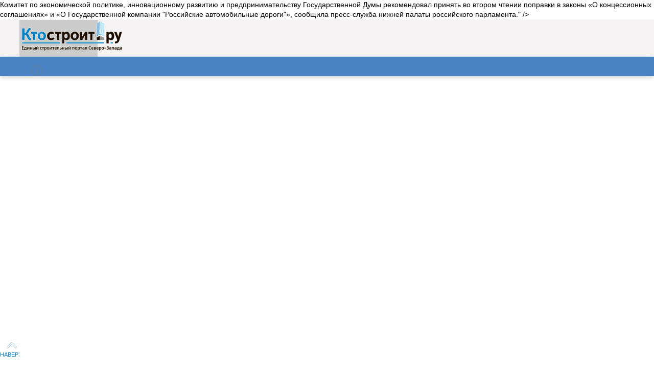

--- FILE ---
content_type: text/html; charset=UTF-8
request_url: https://ktostroit.ru/news/167636/
body_size: 14780
content:
<!doctype html>
<!--[if IE 7]> <html class="ie ie87 ie7" lang="en"> <![endif]-->
<!--[if IE 8]> <html class="ie ie87 ie8" lang="en"> <![endif]-->
<!--[if IE 9]> <html class="ie ie9" lang="en"> <![endif]-->
<html class="no-js" lang="ru">
    <head>
        <meta http-equiv="Content-Type" content="text/html; charset=UTF-8" />
<meta name="keywords" content="Санкт-Петербург, Северо-Запад, жилье, дольщики, девелопмент, саморегулирование, проектирование, изыскания, строительство, материалы, оборудование, услуги" />
<meta name="description" content="Госдуме рекомендовали принять закон, облегчающий концессионное строительство автодорог: &lt;span style=&quot;text-align: justify; &quot;&gt;Комитет по экономической политике, инновационному развитию и предпринимательству Государственной Думы рекомендовал принять во втором чтении поправки в законы &laquo;О концессионных соглашениях&raquo; и «О Государственной компании &amp;quot;Российские автомобильные дороги&amp;quot;», сообщила пресс-служба нижней палаты российского парламента.&lt;/span&gt;" />
<link href="/bitrix/js/ui/design-tokens/dist/ui.design-tokens.css?171662065626358" type="text/css"  rel="stylesheet" />
<link href="/bitrix/js/ui/fonts/opensans/ui.font.opensans.css?16695275382555" type="text/css"  rel="stylesheet" />
<link href="/bitrix/js/main/popup/dist/main.popup.bundle.css?175061720931694" type="text/css"  rel="stylesheet" />
<link href="/bitrix/js/altasib.errorsend/css/window.css?16233418174771" type="text/css"  rel="stylesheet" />
<link href="/bitrix/cache/css/s1/new_ktostroit/page_c02548ed43ab32d572f6789af054e9a1/page_c02548ed43ab32d572f6789af054e9a1_v1.css?1769234423566" type="text/css"  rel="stylesheet" />
<link href="/bitrix/cache/css/s1/new_ktostroit/template_23ad7829d1fe4657cbb0d56990a3a97a/template_23ad7829d1fe4657cbb0d56990a3a97a_v1.css?17692344235193" type="text/css"  data-template-style="true" rel="stylesheet" />
<link href="/bitrix/panel/main/popup.css?167423710122696" type="text/css"  data-template-style="true"  rel="stylesheet" />
<script>if(!window.BX)window.BX={};if(!window.BX.message)window.BX.message=function(mess){if(typeof mess==='object'){for(let i in mess) {BX.message[i]=mess[i];} return true;}};</script>
<script>(window.BX||top.BX).message({"JS_CORE_LOADING":"Загрузка...","JS_CORE_NO_DATA":"- Нет данных -","JS_CORE_WINDOW_CLOSE":"Закрыть","JS_CORE_WINDOW_EXPAND":"Развернуть","JS_CORE_WINDOW_NARROW":"Свернуть в окно","JS_CORE_WINDOW_SAVE":"Сохранить","JS_CORE_WINDOW_CANCEL":"Отменить","JS_CORE_WINDOW_CONTINUE":"Продолжить","JS_CORE_H":"ч","JS_CORE_M":"м","JS_CORE_S":"с","JSADM_AI_HIDE_EXTRA":"Скрыть лишние","JSADM_AI_ALL_NOTIF":"Показать все","JSADM_AUTH_REQ":"Требуется авторизация!","JS_CORE_WINDOW_AUTH":"Войти","JS_CORE_IMAGE_FULL":"Полный размер"});</script>

<script src="/bitrix/js/main/core/core.js?1754726817511455"></script>

<script>BX.Runtime.registerExtension({"name":"main.core","namespace":"BX","loaded":true});</script>
<script>BX.setJSList(["\/bitrix\/js\/main\/core\/core_ajax.js","\/bitrix\/js\/main\/core\/core_promise.js","\/bitrix\/js\/main\/polyfill\/promise\/js\/promise.js","\/bitrix\/js\/main\/loadext\/loadext.js","\/bitrix\/js\/main\/loadext\/extension.js","\/bitrix\/js\/main\/polyfill\/promise\/js\/promise.js","\/bitrix\/js\/main\/polyfill\/find\/js\/find.js","\/bitrix\/js\/main\/polyfill\/includes\/js\/includes.js","\/bitrix\/js\/main\/polyfill\/matches\/js\/matches.js","\/bitrix\/js\/ui\/polyfill\/closest\/js\/closest.js","\/bitrix\/js\/main\/polyfill\/fill\/main.polyfill.fill.js","\/bitrix\/js\/main\/polyfill\/find\/js\/find.js","\/bitrix\/js\/main\/polyfill\/matches\/js\/matches.js","\/bitrix\/js\/main\/polyfill\/core\/dist\/polyfill.bundle.js","\/bitrix\/js\/main\/core\/core.js","\/bitrix\/js\/main\/polyfill\/intersectionobserver\/js\/intersectionobserver.js","\/bitrix\/js\/main\/lazyload\/dist\/lazyload.bundle.js","\/bitrix\/js\/main\/polyfill\/core\/dist\/polyfill.bundle.js","\/bitrix\/js\/main\/parambag\/dist\/parambag.bundle.js"]);
</script>
<script>BX.Runtime.registerExtension({"name":"jquery","namespace":"window","loaded":true});</script>
<script>BX.Runtime.registerExtension({"name":"ui.design-tokens","namespace":"window","loaded":true});</script>
<script>BX.Runtime.registerExtension({"name":"ui.fonts.opensans","namespace":"window","loaded":true});</script>
<script>BX.Runtime.registerExtension({"name":"main.popup","namespace":"BX.Main","loaded":true});</script>
<script>BX.Runtime.registerExtension({"name":"popup","namespace":"window","loaded":true});</script>
<script>BX.Runtime.registerExtension({"name":"main.pageobject","namespace":"BX","loaded":true});</script>
<script>(window.BX||top.BX).message({"JS_CORE_LOADING":"Загрузка...","JS_CORE_NO_DATA":"- Нет данных -","JS_CORE_WINDOW_CLOSE":"Закрыть","JS_CORE_WINDOW_EXPAND":"Развернуть","JS_CORE_WINDOW_NARROW":"Свернуть в окно","JS_CORE_WINDOW_SAVE":"Сохранить","JS_CORE_WINDOW_CANCEL":"Отменить","JS_CORE_WINDOW_CONTINUE":"Продолжить","JS_CORE_H":"ч","JS_CORE_M":"м","JS_CORE_S":"с","JSADM_AI_HIDE_EXTRA":"Скрыть лишние","JSADM_AI_ALL_NOTIF":"Показать все","JSADM_AUTH_REQ":"Требуется авторизация!","JS_CORE_WINDOW_AUTH":"Войти","JS_CORE_IMAGE_FULL":"Полный размер"});</script>
<script>BX.Runtime.registerExtension({"name":"window","namespace":"window","loaded":true});</script>
<script>(window.BX||top.BX).message({"LANGUAGE_ID":"ru","FORMAT_DATE":"DD.MM.YYYY","FORMAT_DATETIME":"DD.MM.YYYY HH:MI:SS","COOKIE_PREFIX":"KTOSTROIT_","SERVER_TZ_OFFSET":"10800","UTF_MODE":"Y","SITE_ID":"s1","SITE_DIR":"\/","USER_ID":"","SERVER_TIME":1769305700,"USER_TZ_OFFSET":0,"USER_TZ_AUTO":"Y","bitrix_sessid":"a3667f986146f5915f3bfdb3222250b6"});</script>


<script src="/bitrix/js/main/jquery/jquery-1.12.4.min.js?165928882197163"></script>
<script src="/bitrix/js/main/popup/dist/main.popup.bundle.js?1762072803119952"></script>
<script src="/bitrix/js/main/pageobject/dist/pageobject.bundle.js?1754726817999"></script>
<script src="/bitrix/js/main/core/core_window.js?170534415898766"></script>
<script>BX.setCSSList(["\/bitrix\/templates\/new_ktostroit\/components\/v2\/news.market.detail\/KS_v2\/style.css","\/bitrix\/components\/v4\/company.top\/templates\/for_sidebar\/style.css","\/bitrix\/components\/scody\/cookie\/templates\/.default\/style.css","\/bitrix\/templates\/new_ktostroit\/styles.css"]);</script>
<meta property="og:title" content="Госдуме рекомендовали принять закон, облегчающий концессионное строительство автодорог" />
<meta property="og:url" content="http://ktostroit.ru:443/news/167636/" />
<meta property="og:type" content="website" />
<meta property="og:description" content="<span style="text-align: justify; ">Комитет по экономической политике, инновационному развитию и предпринимательству Государственной Думы рекомендовал принять во втором чтении поправки в законы &laquo;О концессионных соглашениях&raquo; и «О Государственной компании &quot;Российские автомобильные дороги&quot;», сообщила пресс-служба нижней палаты российского парламента.</span>" />
<script type="text/javascript">
var ALXerrorLogoImgSrc='/bitrix/images/altasib.errorsend/altasib.errorsend.png';
var ALXerrorSendMessages={
	'head':'Найденная Вами ошибка в тексте',
	'footer':'<b>Послать сообщение об ошибке автору?</b><br/><span style="font-size:10px;color:#7d7d7d">(ваш браузер останется на той же странице)</span>',
	'comment':'Комментарий для автора (необязательно)',
	'TitleForm':'Сообщение об ошибке',
	'ButtonSend':'Отправить',
	'LongText':'Вы выбрали слишком большой объем текста.',
	'LongText2':'Попробуйте ещё раз.',
	'text_ok':'Ваше сообщение отправлено.',
	'text_ok2':'Спасибо за внимание!'
}
</script>
<script type='text/javascript' async src='/bitrix/js/altasib.errorsend/error.js'></script>



<script src="/bitrix/components/scody/cookie/templates/.default/script.js?17457312691160"></script>

        <title>Госдуме рекомендовали принять закон, облегчающий концессионное строительство автодорог. Новости строительства</title>
         <!--main stylesheet-->
          <!--modernizr lib-->
        <!--  <script src="js/vendor/modernizr-2.6.1.min.js"></script>-->
          <!-- Le fav and touch icons -->
        <!--[if lt IE 9]>
<script src="//html5shiv.googlecode.com/svn/trunk/html5.js"></script>
<![endif]-->
<!--</body>-->
<meta charset="utf-8">
<meta name="yandex-verification" content="ecfb5de518d85488" />
<meta name="viewport" content="width=1204, initial-scale=1"> <!-- Вставлено по рекомендации Яндекса -->
<meta name="apple-itunes-app" content="app-id=546261937">
<meta http-equiv="X-UA-Compatible" content="IE=edge">

<!-- Crop изображений -->
<!-- <link href="https://unpkg.com/vue-croppa/dist/vue-croppa.min.css" rel="stylesheet" type="text/css">
<script src="/js/vue-croppa.min.js"></script>
 <script src="https://unpkg.com/vue-croppa/dist/vue-croppa.min.js"></script> -->

<link href="/css/bootstrap.min.css" rel="stylesheet" media="screen">
<link rel="stylesheet" media="screen" type="text/css" href="/css/trans_unique.css?19" />
<link rel="stylesheet" media="screen" type="text/css" href="/css/trans.css?19" />
<link rel="stylesheet" media="screen" type="text/css" href="/css/style_speed.css?9" />
<link rel="stylesheet" media="screen" type="text/css" href="/css/lightbox.css" />
<link rel="stylesheet" href="/stylesheets/screen.css?11">
<link rel="stylesheet" href="/css/flexslider.css?1" type="text/css" media="screen" />
<link rel="stylesheet" media="screen" type="text/css" href="/css/petr.css?112" />

<link href="https://fonts.googleapis.com/css?family=Roboto" rel="stylesheet">
<link rel="stylesheet" href="/fonts/v3/font-awesome/css/font-awesome.min.css">

<script type="text/javascript" src="/js/jquery-3.2.1.min.js"></script>
<script type="text/javascript" src="/js/main.js"></script>
<script type="text/javascript" src="/js/bootstrap.min.js"></script>
<script type="text/javascript" src="/js/lightbox.min.js"></script>
<script type="text/javascript" src="/js/jquery.flexslider.js"></script>
<!-- <script src="/js/vue.min.js"></script> -->
<!--<script type="text/javascript" src="https://cdn.jsdelivr.net/npm/vue@2/dist/vue.js"></script>-->
<script src="/js/vue.min.js"></script>
<script type="text/javascript" src="https://cdn.jsdelivr.net/npm/vue-resource@1.5.1"></script>
<script type="text/javascript" src="/js/jquery.cookie.js"></script>
<script type="text/javascript" src="/js/scripts.js?1327"></script>
<script src="https://unpkg.com/current-device/umd/current-device.min.js"></script>

<link rel="shortcut icon" href="/favicon.ico">
<link rel="apple-touch-icon-precomposed" href="/ico/logo57x57.png">
<link rel="apple-touch-icon-precomposed" sizes="72x72" href="/ico/logo72x72.png">
<link rel="apple-touch-icon-precomposed" sizes="114x114" href="/ico/logo114x114.png">
<link rel="apple-touch-icon-precomposed" sizes="144x144" href="/ico/logo144x144.png">

<link rel="alternate" type="application/rss+xml" title="Новости строительства Северо-Запада. Санкт-Петербург, Ленинградская область." href="/rss.php" />
<link rel="alternate" type="application/rss+xml" title="Новости строительства Северо-Запада. Санкт-Петербург, Ленинградская область." href="/upload/iblock_rss_1.xml" />
<link rel="alternate" type="application/rss+xml" title="Новости строительства Северо-Запада. Санкт-Петербург, Ленинградская область." href="http://ktostroit.ru/news/regul/?format=rss" />



<!-- Put this script tag to the <head> of your page -->
<!--
<script type="text/javascript" src="//vk.com/js/api/openapi.js?82"></script>
<script type="text/javascript">
/*     VK.init({apiId: API_ID, onlyWidgets: true}); */
</script>
-->
                <!-- <style>BODY{background-image: url('/images/adbg.jpg');}</style> -->
    </head>
<script src="//cdn.jsdelivr.net/npm/mobile-detect@1.4.1/mobile-detect.min.js"></script>
<script>
var md = new MobileDetect(window.navigator.userAgent);
 if (md.phone()) {	//было mobile
//     location.href = (md.mobileGrade() === 'A') ? '/mobile/' : '/lynx/';
    let tp = window.location.pathname
    window.location.pathname = '/mobile' + tp
 }
</script>
<!-- Yandex.Metrika counter -->
<script type="text/javascript" >
   (function(m,e,t,r,i,k,a){m[i]=m[i]||function(){(m[i].a=m[i].a||[]).push(arguments)};
   m[i].l=1*new Date();k=e.createElement(t),a=e.getElementsByTagName(t)[0],k.async=1,k.src=r,a.parentNode.insertBefore(k,a)})
   (window, document, "script", "https://mc.yandex.ru/metrika/tag.js", "ym");

   ym(20351083, "init", {
        clickmap:true,
        trackLinks:true,
        accurateTrackBounce:true,
        webvisor:true
   });
</script>
<noscript><div><img src="https://mc.yandex.ru/watch/20351083" style="position:absolute; left:-9999px;" alt="" /></div></noscript>
<!-- /Yandex.Metrika counter -->
<body itemscope itemtype='http://schema.org/HomeAndConstructionBusiness'>
<!--<script src="https://www.surveymonkey.com/jsPop.aspx?sm=athhpItGxD1vGSnZVOuAjQ_3d_3d"> </script>-->

 


<!--LiveInternet counter--><script type="text/javascript"><!--
new Image().src = "//counter.yadro.ru/hit?r"+
escape(document.referrer)+((typeof(screen)=="undefined")?"":
";s"+screen.width+"*"+screen.height+"*"+(screen.colorDepth?
screen.colorDepth:screen.pixelDepth))+";u"+escape(document.URL)+
";"+Math.random();//--></script><!--/LiveInternet-->


<!-- <a id="fullpageadvert" style="display:block;position:fixed;left:0;top:0;width:100%;height:100%;cursor:pointer;" href="http://ktostroit.ru"></a> -->
<!-- WRAPPER -->
<div class="_body">
  <!--banner zone-->
   

<header> <!-- ptr перенес 21.03.2017 -->
  <div class="wrapper">

  <!-- NEW HEADER -->


<div id="ajax-adv-search"></div>
<div id="ajax-act-types"></div>
<div id="ajax-del-act-type"></div>
<div id="ajax-add-object"></div>

<div id="window-all"></div>
<div id="simple-search-cont">

	<div class="simple-search">
		<div class="simple-search-row1">
			<div class="simple-search-row1-title">
				Поиск по сайту
			</div>
			<div class="simple-search-row1-input">
				<form id="header-simple-search" class="_header__search" action="/search/" method="get">
					<!--<input type="search" name="q">-->
					<input type="text" name="q" id="q1" placeholder="" data-mini="true" value="" maxlength="80">
					<input type="hidden" name="f[]" id="f[]" value="0">
				</form>
			</div>
			<div class="simple-search-row1-loupe" onclick="$('#window-all').hide();$('#simple-search-cont').hide(); $('#header-simple-search').submit(); return false;"></div>
			<div class="simple-search-row1-close" onclick="$('#window-all').hide();$('#simple-search-cont').hide();return false;">
				<img src="/ico/white_cross_29_29.png" alt="line" />
			</div>
		</div>
		<div class="simple-search-row2" onclick="$('#adv-search').toggle();">
			<span>расширенный поиск <img src="/ico/arrows_down_8_8.png" alt="arrow" /></span>
		</div>
	</div><!-- simple-search -->

	<div id="adv-search">
		<div class="adv-search-title">Расширенный поиск</div>
		<div class="adv-search-options">
			<form id="adv-search-form" class="_header__search" action="/search/" method="get">
			<input type="hidden" name="q" id="q" data-mini="true" value="" />
			<div class="adv-search-option">
				<select name="c[]">
					<option selected="selected"  value="s">Санкт-Петербург</option>
					<option value="m">Москва</option>
					<option value="0">По всей России</option>
				</select>
			</div>
			<div class="adv-search-option">
				<select name="f[]">
					<option selected="selected" value="0">везде</option>
					<option value="n">в новостях</option>
					<option value="c">в каталоге компаний</option>
					<option value="p">в каталоге объектов</option>
					<!--<option value="v">в каталоге проектов</option>-->
					<!--<option value="d">в каталоге продукции</option>-->
					<option value="j">в ключевых фигурах</option>
					<option value="l">в календаре событий</option>
					<option value="e">в онлайн мероприятиях</option>
					<option value="r">в рейтингах</option>
					<option value="t">по тегам</option>
					<!--<option value="t">в тендерах</option>-->
				</select>
			</div>
			<div class="adv-search-option">
				<div style="width:180px;" class="btn-event adv-search-submit" onclick="advSearch();return false;">
					Начать поиск
				</div>
			</div>
			</form>
		</div>
		<div class="adv-search-line"></div>
		<!--<div class="adv-search-showcat" onclick="buildActTypes(); return false;">
			<span>показать все категории <img src="/ico/arrows_down_8_8.png"></span>
		</div>-->

	<div id="adv-search-act-types-cont">
		<div id="adv-search-act-types"></div><!-- adv-search-act-types -->
	</div><!-- adv-search-act-types-cont -->
	</div><!-- adv-search -->
</div><!-- simple-search-cont -->



<!-- HEADER //////////////////////////////////////////////////////////////////////////////////////////// -->

<!-- <header>-->

<div class="header-newks">

<div class="header-fixed-width">

<div class="clear_both"></div> <!-- чтобы не лезли вверх -->

	<div class="width_1047">
<div class="liniya" style="margin-top:3px;"><!--logo-->
<a class="_header__logo" href="/" itemprop='url' >
<img src="/images/ks_logo_197_58.png" alt="" width="197" height="58" itemprop='logo' itemscope itemtype='http://schema.org/ImageObject'>
<span class="name" itemprop="name">КтоСтроит.ру</span>
<span class="name" itemprop="description">Единый строительный портал Северо-Запада</span>
</a></div>

    <a href="/o-nas">
        <div class="liniya menu_onas"><!-- newspaper -->
                <img src="/ico/o_nas.svg" alt="Line">
        </div>
    </a>
<div class="liniya menu_onas_txt"><!-- newspaper -->
	<div style="margin-top:0;" class="ksv2-header-link" onclick="document.location.href='/o-nas/'">
		О нас
	</div>
</div>
<div class="liniya menu_gazeta"><!-- newspaper -->
<img src="/ico/newspaper_24_22.png" alt="newspaper" /></div>

<div class="liniya menu_gazeta_txt"><!-- newspaper -->
	<div style="margin-top:0;" class="ksv2-header-link" onclick="document.location.href='/archive/'">
		Газета
	</div>
</div>

<div class="liniya" style="width:1px;padding-top:20px;"><!-- vertical line -->
<img src="/ico/vertical_line_1_39.png" alt="line" /></div>

<script type="text/javascript">function showHideHeader(){$( ".old_header_div" ).toggle();}</script>
<div class="liniya" style="width:21px;padding-top:22px;padding-left:12px;"><!-- date -->
<img src="/ico/date_21_22.png" onclick="showHideHeader()" alt="date" /></div>

<div class="liniya add_company"><!-- newspaper -->
25.01.2026</div>

<div class="liniya add_company_1"><!-- add company 275-->
<img src="/ico/add_company_19_22.png" alt="line" /></div>

	
<div class="liniya add_company_2">
	<div class="ksv2-header-link" onclick="document.location.href='/reg/?company_id=new'">
		Добавить компанию
	</div>
</div>

<div class="liniya cabinet_1"><!-- 190  width:197px; -->
	</div>

<div class="liniya header_exit"><!-- vertical line -->
<img src="/ico/vertical_line_1_39.png" alt="line" /></div>

 
<!--login area just ENTER-->

<div class="liniya" style="width:22px;padding-top:22px;padding-left:17px;opacity: 0.3;"><!-- enter -->
<img src="/ico/enter_23_22.png"></div>
<div class="liniya" style="width:75px;padding-top:24px;padding-left:-2px;">

<div class="liniya" style="width:75px;text-align:left;">
	<div style="margin-top:0;margin-left:25px;" class="ksv2-header-link" onclick="document.location.href='/enter/'">
		Войти
	</div>
</div> 



</div>

<script>
 $('.newks-text-link-enter').click(function(){
	window.location.href = '/enter/';
   });
</script>

	</div><!-- 1044 -->
<div class="liniya header_saerch_1" onclick="$('#window-all').show();$('#simple-search-cont').show();return false;" ><!-- search width:124px; -->
	<table>
		<tr>
			<td>
				<div class="header_search_2">
					<img src="/ico/search_22_22.png" alt="search" />
				</div>
			</td>
			<td>
				<div class="newks-text-link newks-text-link-search header_search_3">
					Поиск
				</div>
			</td>
		</tr>
	</table>
</div><!-- search -->


<div class="clear_both"> </div> <!-- чтобы ничего не влезало снизу -->
<style>
    .test_menu {
        background-color: #f9f9f9;
        color: #4983c4;
    }
</style>
</div><!-- header-fixed-width -->

</div><!-- header-newks -->

<div id="menu_ptr">
<div class="menu-1_ptr">
    <div class="menu-1_ul_ptr">
        <ul id="menu-1_ptr" style="margin-right: 68px;">
            <li class="li_menu1" v-bind:class="{test_menu:tm[1]}" @mouseover="mouseOver(1)" @mouseout="mouseOut">
                <div class="cscv cscv0" v-bind:style="activColor"> </div>
                <a href="/news/">НОВОСТИ</a>
            </li>
            <li class="li_menu1" v-bind:class="{test_menu:tm[2]}" @mouseover="mouseOver(2)" @mouseout="mouseOut">
                <div class="cscv cscv1" v-bind:style="activColor"> </div>
                <a href="/articles/">СТАТЬИ</a>
            </li>
            <li class="li_menu1" v-bind:class="{test_menu:tm[3]}" @mouseover="mouseOver(3)" @mouseout="mouseOut">
                <div class="cscv cscv2"  v-bind:style="activColor"> </div>
                <a href="/catalog/">КОМПАНИИ</a>
            </li>
            <li class="li_menu1" v-bind:class="{test_menu:tm[4]}" @mouseover="mouseOver(4)" @mouseout="mouseOut">
                <div class="cscv cscv3" v-bind:style="activColor"> </div>
                <a href="/exhibition/">ОНЛАЙН–ВЫСТАВКИ</a>
            </li>
            <li class="li_menu1" v-bind:class="{test_menu:tm[5]}" @mouseover="mouseOver(5)" @mouseout="mouseOut">
                <div class="cscv cscv4" v-bind:style="activColor"> </div>
                <a href="/calendar/">КАЛЕНДАРЬ</a>
            </li>
            <li class="li_menu1" v-bind:class="{test_menu:tm[6]}" @mouseover="mouseOver(6)" @mouseout="mouseOut">
                <div class="cscv cscv5" v-bind:style="activColor"> </div>
                <a href="/personalities/">КЛЮЧЕВЫЕ ФИГУРЫ</a>
            </li>
            <li class="li_menu1" v-bind:class="{test_menu:tm[7]}" @mouseover="mouseOver(7)" @mouseout="mouseOut">
                <div class="cscv cscv6" v-bind:style="activColor"> </div>
                <a href="/items/">ТЕХНОЛОГИИ</a>
            </li>
        </ul>
        <div class="lineSs">
            <a href="https://vk.com/ktostroit" target="_blank">
                <svg xmlns="http://www.w3.org/2000/svg" xml:space="preserve" height="21px" version="1.1" viewBox="0 0 100 125" xmlns:xlink="http://www.w3.org/1999/xlink" class="svgImgSs Vk">
                    <g id="Слой_x0020_1"><metadata id="CorelCorpID_0Corel-Layer"/>
                        <path class="fil0" d="M0 0l57 0c19,0 35,9 35,28 0,15 -6,21 -17,28 1,1 7,3 9,4 4,2 6,3 8,6 7,6 8,12 8,23 0,24 -23,36 -46,36l-54 0 0 -125zm31 33l0 16c15,0 28,2 28,-14 0,-15 -15,-12 -28,-12l0 10zm0 69c16,0 36,3 36,-15 1,-19 -20,-16 -36,-16l0 31z"/>
                    </g>
                </svg>
            </a>
			<a href="https://t.me/ktostroitvspb" target="_blank">
                <svg xmlns="http://www.w3.org/2000/svg"  viewBox="0 0 48 48" width="23px" height="23px" class="svgImgSs"><path fill="#29b6f6" d="M24 4A20 20 0 1 0 24 44A20 20 0 1 0 24 4Z"/><path fill="#fff" d="M33.95,15l-3.746,19.126c0,0-0.161,0.874-1.245,0.874c-0.576,0-0.873-0.274-0.873-0.274l-8.114-6.733 l-3.97-2.001l-5.095-1.355c0,0-0.907-0.262-0.907-1.012c0-0.625,0.933-0.923,0.933-0.923l21.316-8.468 c-0.001-0.001,0.651-0.235,1.126-0.234C33.667,14,34,14.125,34,14.5C34,14.75,33.95,15,33.95,15z"/><path fill="#b0bec5" d="M23,30.505l-3.426,3.374c0,0-0.149,0.115-0.348,0.12c-0.069,0.002-0.143-0.009-0.219-0.043 l0.964-5.965L23,30.505z"/><path fill="#cfd8dc" d="M29.897,18.196c-0.169-0.22-0.481-0.26-0.701-0.093L16,26c0,0,2.106,5.892,2.427,6.912 c0.322,1.021,0.58,1.045,0.58,1.045l0.964-5.965l9.832-9.096C30.023,18.729,30.064,18.416,29.897,18.196z"/></svg>
            </a>
        </div>
    </div>
</div>
<!--                                     -->
</div>
<script src="/js/app.js"></script>
<!--                                                                                 /Top Memu  -->
</header>

  <!-- END NEW HEADER -->

	<!-- CONTENT AREA -->
	 <div class="_contentArea" role="main">





<div class="_contentArea__mainColumn">

<article class="js-mediator-article nd_article">
    <div class="nd_news_header">
        <div class="nd_cName"><a href="/news/category//"></a></div>
        <h1 class="nd_h1">Госдуме рекомендовали принять закон, облегчающий концессионное строительство автодорог</h1>
    </div>
    <div class="nd_dt">
        <img src="/ico/watch_10_10.png" align="middle">&nbsp;&nbsp;
        <span style="font-size:14px;color:#909090;">04 апреля 2012, 13:35</span>
    </div>
                        <div class="nd_text_out"><span style="text-align: justify; ">Комитет по экономической политике, инновационному развитию и предпринимательству Государственной Думы рекомендовал принять во втором чтении поправки в законы &laquo;О концессионных соглашениях&raquo; и «О Государственной компании &quot;Российские автомобильные дороги&quot;», сообщила пресс-служба нижней палаты российского парламента.</span></div>
        
            
            <div class="nd_text_out">
<div style="text-align: justify; ">Комитет по экономической политике, инновационному развитию и предпринимательству Государственной Думы рекомендовал принять во втором чтении поправки в законы &laquo;О концессионных соглашениях&raquo; и «О Государственной компании &quot;Российские автомобильные дороги&quot;», сообщила пресс-служба нижней палаты российского парламента.</div>

<div style="text-align: justify; ">
  <br />
</div>

<div style="text-align: justify; ">Принятие поправок позволит государству заключать с инвесторами так называемые контракты жизненного цикла, которые включают в себя все виды работ от проектирования до эксплуатации автомобильных дорог и объектов транспортной инфраструктуры. Заключение таких контрактов снизит стоимость строительства объектов, улучшит их качество и надежность, объяснил председатель комитета Госдумы Игорь Руденский.</div>

<div style="text-align: justify; ">
  <br />
</div>

<div style="text-align: justify; ">В законопроекте уточняются положения, согласно которым государство (концедент) в течение действия контракта жизненного цикла возмещает инвестору (концессионеру) расходы, связанные со строительством, реконструкцией и эксплуатацией автомобильных дорог и объектов транспортной инфраструктуры.</div>

<div style="text-align: justify; ">
  <br />
</div>

<div style="text-align: justify; ">«Заключение комплексных контрактов будет способствовать развитию государственно-частного партнерства. И это очень важный момент, так как повышение эффективности взаимодействия государства и бизнеса является одним из приоритетных условий развития российской экономики», &ndash; заявил Игорь Руденский.</div>
</div>

    
    <div class="row nd_ssicon">
		<div class="col-md-8">
                    </div>
		<div class="col-md-4"><span class="news_share">Поделиться:</span>		<div class="api-yashare" style="margin:15px 0">
	<script src="https://yastatic.net/share2/share.js" defer="defer" charset="utf-8"></script>
	<div id="bx_2465239627_1"
					data-services="odnoklassniki,vkontakte,telegram,viber,whatsapp"
							data-size="m"
											data-lang="ru"
				
										 
		 		  class="ya-share2"></div>
</div>		</div>
    </div>
    <!---------------------------------------------------------------->
    <div class="detail_arrows">
                    <a href="/news/167637/">
                <i class="fa fa-arrow-left" aria-hidden="true"></i>
            </a>
                            <a href="/news/167635/">
                <i class="fa fa-arrow-right" aria-hidden="true"></i>
            </a>
            </div>
    <!---------------------------------------------------------------->
    <div id="active_tags">
                <div v-if="isWait" class="loading_articles">
			<h1><i class="fa fa-spinner" aria-hidden="true"></i> {{articles.header}}</h1>
		</div>
        <h2 class="loading_articles" v-else>{{results}}</h2>
        <div class="row arcticle_block" v-for="article in articles.list">
			<a v-bind:href="article.link">
				<div class="col-md-12">
					<span>{{article.cName}}</span><div class="articleDate"><i class="fa fa-calendar-o" aria-hidden="true"></i> {{article.DATE.date}}</div>
					<h3 class="articleH3">{{article.NAME}}</h3>
					<p v-html="article.txtLead"></p>
				</div>
			</a>
		</div>
    </div>
<!---------------------------------------------------------------->
</article>
<style>
    .once_tag:hover{
        cursor: pointer;
        color: #f1f0f0;
        background-color: #558ac6;
    }
    .once_tag {
        padding: 0.2em 0.3em;
        margin: 0.2em;
        background-color: #f1f0f0;
        font-size: 1.2em;
        border: 1px solid #558ac6;
        display: block;
        border-radius: 3px;
        float: left;
    }
</style>
<script>
var app2 = new Vue({
	el: '#active_tags',
	http: {
		emulateJSON: true,
		emulateHTTP: true
	},
	data: {
		isWait: false,
        articles: {header: "Ищу...",list: []},
        pageNum: 1,
        results: 'По теме'
    },
    methods:{
        getListTags: function(){
			if(!this.isWait){
				this.isWait = true
				this.$http.get('/articles/ob.php?func=getListTags&tag=' + this.searchTag + '&page=' + this.pageNum)
				.then(function(response){
//					console.log(response.body)
					if(response.body.length > 0){
						this.articles.list = this.articles.list.concat(response.body)
                        this.results =  'По тегу «' + this.searchTag + '»'
                    }
					else
						this.nextPage = false
					this.isWait = false
				})
				.catch(function(err){
					console.log(err)
				})
			}
		},
        tagClick: function(event){
			this.nextPage = true
			this.pageNum = 1
			this.articles.list = []
			this.func_lists = this.getListTags
			this.searchTag = event.target.innerText.trim()
			this.getListTags()
		}
    },
    created: function(){
        this.arTags = []
        var elems = document.getElementsByClassName('once_tag');
        this.search_str = ''
        for(let i=0; i < elems.length; i++){
            if(i)this.search_str += ' || '
            this.search_str += '%' + elems[i].innerHTML.trim() + '%'
        }
        if(!this.isWait){
            this.isWait = true
            this.$http.get('/articles/ob.php?func=poteme&tags=' + this.search_str)
            .then(function(response){
                if(response.body.length > 0){
                    this.articles.list = response.body
                    this.results = 'По теме'
                }
                this.isWait = false
            })
            .catch(function(err){
                console.log(err)
            })
        }
	}
});
</script>
<!-- Медиатор для Бурковской -->
<script id="js-mpf-mediator-init" data-counter="2819611" data-adaptive="true">!function(e){function t(t,n){if(!(n in e)){for(var r,a=e.document,i=a.scripts,o=i.length;o--;)if(-1!==i[o].src.indexOf(t)){r=i[o];break}if(!r){r=a.createElement("script"),r.type="text/javascript",r.async=!0,r.defer=!0,r.src=t,r.charset="UTF-8";;var d=function(){var e=a.getElementsByTagName("script")[0];e.parentNode.insertBefore(r,e)};"[object Opera]"==e.opera?a.addEventListener?a.addEventListener("DOMContentLoaded",d,!1):e.attachEvent("onload",d):d()}}}t("//top-fwz1.mail.ru/js/code.js","_tmr"),t("//mediator.imgsmail.ru/2/mpf-mediator.min.js","_mediator")}(window);</script>
<!-- /Медиатор для Бурковской -->


    <a href="/news/" title="Все новости">
	    <div class="v4-link">
            <span class="colorSiteBlue">Все новости</span>&nbsp;<img src="/ico/text_arrow_14_8.png" style="vertical-align: middle;">
        </div>
    </a>

</div> <!-- _contentArea__mainColumn -->

<!--sidebar-->
<aside class="_contentArea__aside" itemscope itemtype='http://schema.org/WPSideBar'>
<div class="v4-sidebar">
            
    <div id="news_company"  class="block_main block_sidebar">
        <div class="block_header"  style="background-color: #064e99">
            <a href="https://t.me/ktostroitvspb" target="_blank">
                <h3 class="klfigi_1" style="text-align: center;">Дайджест новостей</h3>
            </a>
        </div>
        <div class="v3_subscribe">Теперь читайте дайджест новостей «Ктостроит.ру» только в телеграм-канале:
		<div style="display: flex;justify-content: center;align-items: center;">
			<a href="https://t.me/ktostroitvspb" target="_blank">
				<svg xmlns="http://www.w3.org/2000/svg" viewBox="0 0 48 48" width="80px" height="80px"><path fill="#29b6f6" d="M24 4A20 20 0 1 0 24 44A20 20 0 1 0 24 4Z"></path><path fill="#fff" d="M33.95,15l-3.746,19.126c0,0-0.161,0.874-1.245,0.874c-0.576,0-0.873-0.274-0.873-0.274l-8.114-6.733 l-3.97-2.001l-5.095-1.355c0,0-0.907-0.262-0.907-1.012c0-0.625,0.933-0.923,0.933-0.923l21.316-8.468 c-0.001-0.001,0.651-0.235,1.126-0.234C33.667,14,34,14.125,34,14.5C34,14.75,33.95,15,33.95,15z"></path><path fill="#b0bec5" d="M23,30.505l-3.426,3.374c0,0-0.149,0.115-0.348,0.12c-0.069,0.002-0.143-0.009-0.219-0.043 l0.964-5.965L23,30.505z"></path><path fill="#cfd8dc" d="M29.897,18.196c-0.169-0.22-0.481-0.26-0.701-0.093L16,26c0,0,2.106,5.892,2.427,6.912 c0.322,1.021,0.58,1.045,0.58,1.045l0.964-5.965l9.832-9.096C30.023,18.729,30.064,18.416,29.897,18.196z"></path></svg>
			</a>
		</div>
		</div>
        <a href="https://t.me/ktostroitvspb" target="_blank">
            <div class="link_see_all" style="background-color: #064e99">
                Подписаться
            </div>
        </a>
    </div>
    <script>var act_type_id = "0";</script><!-- company.top -->
<div class="block_main block_sidebar">
    <div class="block_header">
		<a href="/catalog/" title="Посмотреть все компании">
			<h3 class="klfigi_1"><i class="fa fa-id-card-o" aria-hidden="true"></i>Каталог компаний</h3>
		</a>
	</div>
	<div class="block_lenta">
					<a href="/catalog/company/275281/" title=" АТК ГРУПП">
				<div class="company_block">
					<div class="company_header_block">
						<img src="https://ktostroit.ru/upload/resize_cache/iblock/98f/100_100_1/98f396824da16ad9b4fd6076bbb96b4c.png">
						<div class="company_name"> АТК ГРУПП</div>
					</div>
					<div class="clearLeft"></div>
					<div class="company_txtPreview">
						Мы осуществляем продажу морских и ж/д контейнеров в Санкт-Петербурге, Москве и других регионах России, и ...					</div>
				</div>
			</a>
					<a href="/catalog/company/267874/" title=" Федеральное...">
				<div class="company_block">
					<div class="company_header_block">
						<img src="https://ktostroit.ru/upload/resize_cache/iblock/2b4/100_100_1/2b48b02b310f6d9f85e00519f72be0ac.jpg">
						<div class="company_name"> Федеральное...</div>
					</div>
					<div class="clearLeft"></div>
					<div class="company_txtPreview">
						Федеральное бюро выкупа жилья – первая в Российской Федерации организация, специализирующаяся на ...					</div>
				</div>
			</a>
					<a href="/catalog/company/283649/" title=" Zenith Property Management">
				<div class="company_block">
					<div class="company_header_block">
						<img src="https://ktostroit.ru/upload/resize_cache/iblock/44e/100_100_1/44e1d4ef6b1dc0f3e48034be74ab6037.png">
						<div class="company_name"> Zenith Property Management</div>
					</div>
					<div class="clearLeft"></div>
					<div class="company_txtPreview">
						Первая на российском рынке профессиональная управляющая компания, которая специализируется на управлении ...					</div>
				</div>
			</a>
					<a href="/catalog/company/301013/" title=" СПАС Заказать...">
				<div class="company_block">
					<div class="company_header_block">
						<img src="https://ktostroit.ru/upload/resize_cache/iblock/f3c/100_100_1/f3cea361cd5b0f76eba4008550f5cbf8.png">
						<div class="company_name"> СПАС Заказать...</div>
					</div>
					<div class="clearLeft"></div>
					<div class="company_txtPreview">
						Вызвать эвакуатор в Тюмени недорого
Поломка, ДТП, плохое самочувствие водителя и другие непредвиденные ...					</div>
				</div>
			</a>
					<a href="/catalog/company/298820/" title=" АРТИСАН">
				<div class="company_block">
					<div class="company_header_block">
						<img src="https://ktostroit.ru/upload/resize_cache/iblock/cab/100_100_1/cab2a6d750cd4348c17929946ad9a10d.PNG">
						<div class="company_name"> АРТИСАН</div>
					</div>
					<div class="clearLeft"></div>
					<div class="company_txtPreview">
						Магазин «Артисан» предлагает огромный выбор керамической плитки и керамогранита для отделки пола и стен в ...					</div>
				</div>
			</a>
			</div>
	<a href="/catalog/" title="Посмотреть все компании">
		<div class="link_see_all">
			Посмотреть все
		</div>
	</a>
</div>
<style>
</style>
</div>
</aside>
</div><!--END contentArea -->
</div><!-- wrapper -->
<div class="footer_helper"></div>
</div><!-- END page-body -->

<!-- FOOTER -->
<footer class="_footer sp_footer">
    <div class="container center-block" style="text-align-last: center;">
        <div class="row FontSizeInitial">
            <div class="col-md-1"></div>
            <div class="col-md-4">
                <ul class="rekl_footer">
                    <li>©&nbsp;2010&nbsp;-&nbsp;2025&nbsp;«Ктостроит.ру»</li>
                    <li>Единый&nbsp;строительный&nbsp;портал</li>
                    <li>
                        <div class="foo_social">
							<img src="/upload/logo/16++.svg" alt="" style="margin-right:6rem">
                            <a href="https://vk.com/ktostroit" target="_blank">
                                <svg xmlns="http://www.w3.org/2000/svg" xml:space="preserve" height="21px" version="1.1" viewBox="0 0 100 125" xmlns:xlink="http://www.w3.org/1999/xlink" class="svgImgSs Vk">
                                    <g id="Слой_x0020_1"><metadata id="CorelCorpID_0Corel-Layer"/>
                                        <path class="fil0" d="M0 0l57 0c19,0 35,9 35,28 0,15 -6,21 -17,28 1,1 7,3 9,4 4,2 6,3 8,6 7,6 8,12 8,23 0,24 -23,36 -46,36l-54 0 0 -125zm31 33l0 16c15,0 28,2 28,-14 0,-15 -15,-12 -28,-12l0 10zm0 69c16,0 36,3 36,-15 1,-19 -20,-16 -36,-16l0 31z"/>
                                    </g>
                                </svg>
                             </a>
						<a href="https://t.me/ktostroitvspb" target="_blank">
							<svg xmlns="http://www.w3.org/2000/svg"  viewBox="0 0 48 48" width="25px" height="25px"><path fill="#29b6f6" d="M24 4A20 20 0 1 0 24 44A20 20 0 1 0 24 4Z"/><path fill="#fff" d="M33.95,15l-3.746,19.126c0,0-0.161,0.874-1.245,0.874c-0.576,0-0.873-0.274-0.873-0.274l-8.114-6.733 l-3.97-2.001l-5.095-1.355c0,0-0.907-0.262-0.907-1.012c0-0.625,0.933-0.923,0.933-0.923l21.316-8.468 c-0.001-0.001,0.651-0.235,1.126-0.234C33.667,14,34,14.125,34,14.5C34,14.75,33.95,15,33.95,15z"/><path fill="#b0bec5" d="M23,30.505l-3.426,3.374c0,0-0.149,0.115-0.348,0.12c-0.069,0.002-0.143-0.009-0.219-0.043 l0.964-5.965L23,30.505z"/><path fill="#cfd8dc" d="M29.897,18.196c-0.169-0.22-0.481-0.26-0.701-0.093L16,26c0,0,2.106,5.892,2.427,6.912 c0.322,1.021,0.58,1.045,0.58,1.045l0.964-5.965l9.832-9.096C30.023,18.729,30.064,18.416,29.897,18.196z"/></svg>
					   </a>
                    </div>
                </li>
                </ul>

            </div>
            <div class="col-md-2">
            </div>
            <div class="col-md-4">
                <ul class="rekl_footer fjcfe">
                    <li><a class="kiforkaa" href="/o-nas/" title="о нас">О нас</a></li>
                    <li><a class="kiforkaa" href="/contacts/" title="контактная информация">Контактная информация</a></li>
                    <li><a class="kiforkaa" href="/reklama/" title="реклама на сайте">Реклама на сайте</a></li>
					<li><a class="kiforkaa" href="/about/terms.php" title="Политика конфиденциальности">Политика конфиденциальности</a></li>
                </ul>
            </div>
            <div class="col-md-1"></div>
        </div>
    </div>
<p id="back-top"><a href="#top"><span></span>Наверх</a></p>
</footer>
<!-- END FOOTER -->
<script>

	var pathname = window.location.pathname;
	if (pathname == '/sales' || pathname == '/sales/') {
		jQuery('.footad').hide();
	}

	if ($.cookie('footadVisibility') !== undefined
		&& $.cookie('footadVisibility') === 'hidden') {

		// If a cookie that stores the visibility
		// of the notice was set and it says 'hidden', hide the notice
		jQuery('.footad').hide();
	}

	jQuery('.footad_close').click(function () {
		$.cookie('footadVisibility', 'hidden');
		jQuery('.footad').fadeToggle('slow');
	});
</script>

<script async="async" src="https://w.uptolike.com/widgets/v1/zp.js?pid=1245008" type="text/javascript"></script>
<!---->
<!---->
<!---->

<!--Логин в Метрике-->

<div class="widget_cookie widget_cookie__style1 cookie__hide" id="cookie_04ceb9f723a7720648b539ddd9a4b633"
     style=""
>
    <div class="widget_cookie__text">Продолжая использовать сайт, вы соглашаетесь с <a href="#">политикой использования</a> файлов cookie.</div>
    <button class="widget_cookie__btn-close-cookie btn btn-primary" onclick="cookie_cookie_04ceb9f723a7720648b539ddd9a4b633.acceptCookies('cookie_04ceb9f723a7720648b539ddd9a4b633')"
            style=""
    >OK</button>

    <script>
        // ������ ��������� � ��������� ��������
        const cookie_cookie_04ceb9f723a7720648b539ddd9a4b633 = new CookieManager({
            containerId: 'cookie_04ceb9f723a7720648b539ddd9a4b633',
            cookieExpireDays: 30,
            checkCookieTimeout: 3000,
            cookieName: 'userConsent_cookie_04ceb9f723a7720648b539ddd9a4b633',
            cookieValue: 'granted',
        });
    </script>
</div>
<script src="/js/for_header.js?4" defer></script>
</body>
</html>


--- FILE ---
content_type: text/html; charset=UTF-8
request_url: https://ktostroit.ru/articles/ob.php?func=poteme&tags=
body_size: 2115
content:
[{"id":"323842","NAME":"\u041c\u0438\u043d\u044d\u043d\u0435\u0440\u0433\u043e \u0441\u043a\u043e\u0440\u0440\u0435\u043a\u0442\u0438\u0440\u0443\u0435\u0442 \u043f\u0440\u043e\u0433\u0440\u0430\u043c\u043c\u044b \u043f\u043e\u0434 \u0440\u043e\u0441\u0442 \u0441\u043f\u0440\u043e\u0441\u0430","DATE":{"date":"23 \u044f\u043d\u0432\u0430\u0440\u044f 2026","time":"16:02","today":false},"txtLead":"\u041c\u0438\u043d\u044d\u043d\u0435\u0440\u0433\u043e \u0420\u043e\u0441\u0441\u0438\u0438 \u043d\u0430\u043c\u0435\u0440\u0435\u043d\u043e \u0441\u043a\u043e\u0440\u0440\u0435\u043a\u0442\u0438\u0440\u043e\u0432\u0430\u0442\u044c \u043e\u0442\u0440\u0430\u0441\u043b\u0435\u0432\u044b\u0435 \u043f\u0440\u043e\u0433\u0440\u0430\u043c\u043c\u044b \u0438 \u0441\u0442\u0440\u0430\u0442\u0435\u0433\u0438\u0438 \u0432 \u0441\u0432\u044f\u0437\u0438 \u0441 \u043f\u0440\u043e\u0433\u043d\u043e\u0437\u0438\u0440\u0443\u0435\u043c\u044b\u043c \u0440\u043e\u0441\u0442\u043e\u043c \u043f\u043e\u0442\u0440\u0435\u0431\u043b\u0435\u043d\u0438\u044f \u044d\u043b\u0435\u043a\u0442\u0440\u043e\u044d\u043d\u0435\u0440\u0433\u0438\u0438 \u0438 \u043d\u0435\u043e\u0431\u0445\u043e\u0434\u0438\u043c\u043e\u0441\u0442\u044c\u044e \u043e\u043f\u0435\u0440\u0435\u0436\u0430\u044e\u0449\u0435\u0433\u043e \u0440\u0430\u0437\u0432\u0438\u0442\u0438\u044f \u0438\u043d\u0444\u0440\u0430\u0441\u0442\u0440\u0443\u043a\u0442\u0443\u0440\u044b.","imgLink":null,"imgOn":false,"cName":"\u0422\u0435\u043d\u0434\u0435\u043d\u0446\u0438\u0438","tags":[""],"link":"\/news\/323842\/"},{"id":"323841","NAME":"\u041c\u0438\u043d\u0441\u0442\u0440\u043e\u0439 \u0420\u043e\u0441\u0441\u0438\u0438 \u0440\u0430\u0441\u0441\u043a\u0430\u0437\u0430\u043b \u043e \u043d\u043e\u0432\u044b\u0445 \u043f\u043e\u0434\u0445\u043e\u0434\u0430\u0445 \u043a \u043f\u0440\u043e\u0432\u0435\u0434\u0435\u043d\u0438\u044e \u043d\u0430\u0443\u0447\u043d\u043e-\u0442\u0435\u0445\u043d\u0438\u0447\u0435\u0441\u043a\u043e\u0433\u043e \u0441\u043e\u043f\u0440\u043e\u0432\u043e\u0436\u0434\u0435\u043d\u0438\u044f","DATE":{"date":"23 \u044f\u043d\u0432\u0430\u0440\u044f 2026","time":"15:09","today":false},"txtLead":"\u041e\u0442\u043a\u0440\u044b\u0432\u0430\u044f \u043a\u043e\u043d\u0444\u0435\u0440\u0435\u043d\u0446\u0438\u044e \u00ab\u041d\u0430\u0443\u0447\u043d\u043e-\u0442\u0435\u0445\u043d\u0438\u0447\u0435\u0441\u043a\u043e\u0435 \u0441\u043e\u043f\u0440\u043e\u0432\u043e\u0436\u0434\u0435\u043d\u0438\u0435 \u0438\u0437\u044b\u0441\u043a\u0430\u043d\u0438\u0439, \u043f\u0440\u043e\u0435\u043a\u0442\u0438\u0440\u043e\u0432\u0430\u043d\u0438\u044f, \u0441\u0442\u0440\u043e\u0438\u0442\u0435\u043b\u044c\u0441\u0442\u0432\u0430. \u041d\u043e\u0432\u044b\u0435 \u043f\u043e\u0434\u0445\u043e\u0434\u044b \u043a \u0432\u044b\u043f\u043e\u043b\u043d\u0435\u043d\u0438\u044e \u0440\u0430\u0431\u043e\u0442 \u0438 \u043e\u043f\u0440\u0435\u0434\u0435\u043b\u0435\u043d\u0438\u044e \u0437\u0430\u0442\u0440\u0430\u0442 \u043d\u0430 \u0438\u0445 \u043f\u0440\u043e\u0432\u0435\u0434\u0435\u043d\u0438\u0435\u00bb, \u0437\u0430\u043c\u043c\u0438\u043d\u0438\u0441\u0442\u0440\u0430 \u0441\u0442\u0440\u043e\u0438\u0442\u0435\u043b\u044c\u0441\u0442\u0432\u0430 \u0438 \u0416\u041a\u0425 \u0420\u0424 \u0421\u0435\u0440\u0433\u0435\u0439 \u041c\u0443\u0437\u044b\u0447\u0435\u043d\u043a\u043e \u043f\u043e\u0434\u0447\u0435\u0440\u043a\u043d\u0443\u043b, \u0447\u0442\u043e \u043f\u0440\u0430\u043a\u0442\u0438\u043a\u0430 \u043d\u0430\u0443\u0447\u043d\u043e-\u0442\u0435\u0445\u043d\u0438\u0447\u0435\u0441\u043a\u043e\u0433\u043e \u0441\u043e\u043f\u0440\u043e\u0432\u043e\u0436\u0434\u0435\u043d\u0438\u044f (\u041d\u0422\u0421) \u0441\u0442\u0440\u043e\u0438\u0442\u0435\u043b\u044c\u0441\u0442\u0432\u0430 \u0441\u043b\u043e\u0436\u043d\u044b\u0445, \u0443\u043d\u0438\u043a\u0430\u043b\u044c\u043d\u044b\u0445 \u043e\u0431\u044a\u0435\u043a\u0442\u043e\u0432 \u0443\u0441\u043f\u0435\u0448\u043d\u043e \u0440\u0435\u0430\u043b\u0438\u0437\u0443\u0435\u0442\u0441\u044f \u0432\u043e \u0432\u0441\u0435\u043c \u043c\u0438\u0440\u0435.","imgLink":null,"imgOn":false,"cName":"\u0422\u0435\u043d\u0434\u0435\u043d\u0446\u0438\u0438","tags":[""],"link":"\/news\/323841\/"},{"id":"323840","NAME":"\u0411\u0435\u043b\u044c\u0441\u043a\u0438\u0439: \u0432 \u0431\u043b\u0438\u0436\u0430\u0439\u0448\u0435\u0439 \u043f\u0435\u0440\u0441\u043f\u0435\u043a\u0442\u0438\u0432\u0435 \u0437\u0430\u043f\u0443\u0441\u043a\u043e\u0432 \u043f\u0440\u043e\u0435\u043a\u0442\u043e\u0432 \u043f\u043e \u041a\u0420\u0422 \u0436\u0434\u0430\u0442\u044c \u043d\u0435 \u0441\u0442\u043e\u0438\u0442","DATE":{"date":"23 \u044f\u043d\u0432\u0430\u0440\u044f 2026","time":"14:18","today":false},"txtLead":"\u0412 \u041f\u0435\u0442\u0435\u0440\u0431\u0443\u0440\u0433\u0435 \u0432 \u0431\u043b\u0438\u0436\u0430\u0439\u0448\u0435\u0435 \u0432\u0440\u0435\u043c\u044f \u043d\u0435 \u043d\u0430\u0447\u043d\u0451\u0442\u0441\u044f \u0440\u0435\u0430\u043b\u0438\u0437\u0430\u0446\u0438\u044f \u043f\u0440\u043e\u0435\u043a\u0442\u043e\u0432 \u043f\u043e \u041a\u043e\u043c\u043f\u043b\u0435\u043a\u0441\u043d\u043e\u043c\u0443 \u0440\u0430\u0437\u0432\u0438\u0442\u0438\u044e \u0442\u0435\u0440\u0440\u0438\u0442\u043e\u0440\u0438\u0439 (\u041a\u0420\u0422), \u0441\u043e\u043e\u0431\u0449\u0438\u043b \u0441\u043f\u0438\u043a\u0435\u0440 \u0417\u0430\u043a\u0421\u043e\u0431\u0440\u0430\u043d\u0438\u044f \u0421\u0435\u0432\u0435\u0440\u043d\u043e\u0439 \u0441\u0442\u043e\u043b\u0438\u0446\u044b \u0410\u043b\u0435\u043a\u0441\u0430\u043d\u0434\u0440 \u0411\u0435\u043b\u044c\u0441\u043a\u0438\u0439.","imgLink":null,"imgOn":false,"cName":"\u0422\u0435\u043d\u0434\u0435\u043d\u0446\u0438\u0438","tags":[""],"link":"\/news\/323840\/"},{"id":"323839","NAME":"\u0421\u0442\u0430\u0440\u0442\u043e\u0432\u0430\u043b \u043d\u043e\u0432\u044b\u0439 \u044d\u0442\u0430\u043f \u0441\u0442\u0440\u043e\u0438\u0442\u0435\u043b\u044c\u0441\u0442\u0432\u0430 \u0432\u0442\u043e\u0440\u043e\u0439 \u043d\u0438\u0442\u043a\u0438 \u0413\u043b\u0430\u0432\u043d\u043e\u0433\u043e \u043a\u0430\u043d\u0430\u043b\u0438\u0437\u0430\u0446\u0438\u043e\u043d\u043d\u043e\u0433\u043e \u043a\u043e\u043b\u043b\u0435\u043a\u0442\u043e\u0440\u0430\u202f\u2014\u2009\u043c\u0430\u0441\u0448\u0442\u0430\u0431\u043d\u043e\u0433\u043e \u0438\u043d\u0444\u0440\u0430\u0441\u0442\u0440\u0443\u043a\u0442\u0443\u0440\u043d\u043e\u0433\u043e \u043f\u0440\u043e\u0435\u043a\u0442\u0430 \u041f\u0435\u0442\u0435\u0440\u0431\u0443\u0440\u0433\u0430","DATE":{"date":"23 \u044f\u043d\u0432\u0430\u0440\u044f 2026","time":"13:15","today":false},"txtLead":"\u041d\u0430 \u0441\u0435\u0432\u0435\u0440\u043e-\u0437\u0430\u043f\u0430\u0434\u0435 \u041f\u0435\u0442\u0435\u0440\u0431\u0443\u0440\u0433\u0430 \u043f\u0440\u043e\u0434\u043e\u043b\u0436\u0430\u0435\u0442\u0441\u044f \u0441\u0442\u0440\u043e\u0438\u0442\u0435\u043b\u044c\u0441\u0442\u0432\u043e \u043e\u0434\u043d\u043e\u0433\u043e \u0438\u0437 \u043a\u0440\u0443\u043f\u043d\u0435\u0439\u0448\u0438\u0445 \u0438\u043d\u0436\u0435\u043d\u0435\u0440\u043d\u044b\u0445 \u0441\u043e\u043e\u0440\u0443\u0436\u0435\u043d\u0438\u0439\u202f\u2014\u2009\u0432\u0442\u043e\u0440\u043e\u0439 \u043d\u0438\u0442\u043a\u0438 \u0413\u043b\u0430\u0432\u043d\u043e\u0433\u043e \u043a\u0430\u043d\u0430\u043b\u0438\u0437\u0430\u0446\u0438\u043e\u043d\u043d\u043e\u0433\u043e \u043a\u043e\u043b\u043b\u0435\u043a\u0442\u043e\u0440\u0430 \u043f\u0440\u043e\u0442\u044f\u0436\u0451\u043d\u043d\u043e\u0441\u0442\u044c\u044e 12 \u043a\u043c \u0438 \u0434\u0438\u0430\u043c\u0435\u0442\u0440\u043e\u043c 4,5 \u043c. \u041e\u043d\u0430 \u043f\u0440\u043e\u0439\u0434\u0435\u0442 \u043e\u0442 \u0421\u0435\u0432\u0435\u0440\u043d\u043e\u0439 \u0441\u0442\u0430\u043d\u0446\u0438\u0438 \u0430\u044d\u0440\u0430\u0446\u0438\u0438 \u0434\u043e \u041a\u0430\u043d\u0442\u0435\u043c\u0438\u0440\u043e\u0432\u0441\u043a\u043e\u0433\u043e \u043c\u043e\u0441\u0442\u0430.","imgLink":null,"imgOn":false,"cName":"\u0422\u0435\u043d\u0434\u0435\u043d\u0446\u0438\u0438","tags":[""],"link":"\/news\/323839\/"},{"id":"323838","NAME":"\u041f\u0435\u0442\u0435\u0440\u0431\u0443\u0440\u0433 \u0432\u044b\u043f\u043e\u043b\u043d\u0438\u043b \u043f\u043e\u0440\u0443\u0447\u0435\u043d\u0438\u0435 \u041f\u0440\u0435\u0437\u0438\u0434\u0435\u043d\u0442\u0430\u202f\u2014\u2009\u0432 \u0438\u0441\u0442\u043e\u0440\u0438\u0447\u0435\u0441\u043a\u043e\u043c \u0446\u0435\u043d\u0442\u0440\u0435 \u0433\u043e\u0440\u043e\u0434\u0430 \u0441\u043e\u0437\u0434\u0430\u043d \u043d\u043e\u0432\u044b\u0439 \u0441\u043f\u043e\u0440\u0442\u0438\u0432\u043d\u044b\u0439 \u043a\u043e\u043c\u043f\u043b\u0435\u043a\u0441","DATE":{"date":"23 \u044f\u043d\u0432\u0430\u0440\u044f 2026","time":"12:26","today":false},"txtLead":"\u041e\u0431 \u044d\u0442\u043e\u043c \u0433\u0443\u0431\u0435\u0440\u043d\u0430\u0442\u043e\u0440 \u0410\u043b\u0435\u043a\u0441\u0430\u043d\u0434\u0440 \u0411\u0435\u0433\u043b\u043e\u0432 \u0437\u0430\u044f\u0432\u0438\u043b \u0432\u043e \u0432\u0440\u0435\u043c\u044f \u0440\u0430\u0431\u043e\u0447\u0435\u0433\u043e \u0441\u043e\u0432\u0435\u0449\u0430\u043d\u0438\u044f \u0441 \u043f\u043e\u043c\u043e\u0449\u043d\u0438\u043a\u043e\u043c \u041f\u0440\u0435\u0437\u0438\u0434\u0435\u043d\u0442\u0430 \u0420\u0424, \u043f\u0440\u0435\u0434\u0441\u0435\u0434\u0430\u0442\u0435\u043b\u0435\u043c \u041c\u043e\u0440\u0441\u043a\u043e\u0439 \u043a\u043e\u043b\u043b\u0435\u0433\u0438\u0438 \u0420\u043e\u0441\u0441\u0438\u0438 \u041d\u0438\u043a\u043e\u043b\u0430\u0435\u043c \u041f\u0430\u0442\u0440\u0443\u0448\u0435\u0432\u044b\u043c. \u0412\u043c\u0435\u0441\u0442\u0435 \u043e\u043d\u0438 \u043e\u0441\u043c\u043e\u0442\u0440\u0435\u043b\u0438 \u043d\u043e\u0432\u044b\u0439 \u043c\u043d\u043e\u0433\u043e\u0444\u0443\u043d\u043a\u0446\u0438\u043e\u043d\u0430\u043b\u044c\u043d\u044b\u0439 \u0441\u043f\u043e\u0440\u0442\u0438\u0432\u043d\u044b\u0439 \u0446\u0435\u043d\u0442\u0440 \u0441 \u0431\u0430\u0441\u0441\u0435\u0439\u043d\u043e\u043c, \u043a\u043e\u0442\u043e\u0440\u044b\u0439 \u0440\u0430\u0441\u043f\u043e\u043b\u043e\u0436\u0438\u043b\u0441\u044f \u0432 \u0431\u044b\u0432\u0448\u0435\u043c \u0437\u0434\u0430\u043d\u0438\u0438 \u041f\u0440\u043e\u0431\u0438\u0440\u043d\u043e\u0439 \u043f\u0430\u043b\u0430\u0442\u044b \u043d\u0430 \u043d\u0430\u0431\u0435\u0440\u0435\u0436\u043d\u043e\u0439 \u043a\u0430\u043d\u0430\u043b\u0430 \u0413\u0440\u0438\u0431\u043e\u0435\u0434\u043e\u0432\u0430.","imgLink":null,"imgOn":false,"cName":"\u041f\u0440\u043e\u0435\u043a\u0442\u044b","tags":[""],"link":"\/news\/323838\/"}]

--- FILE ---
content_type: text/css
request_url: https://ktostroit.ru/css/flexslider.css?1
body_size: 1853
content:
/* new Kto Stroit customization */

.flex-news-main-page {
	height: 200px;
}


/*
* jQuery FlexSlider v2.2.0
* http://www.woothemes.com/flexslider/
*
* Copyright 2012 WooThemes
* Free to use under the GPLv2 license.
* http://www.gnu.org/licenses/gpl-2.0.html
*
* Contributing author: Tyler Smith (@mbmufffin)

Browser Resets
*********************************/
.flex-container A:active, .flexslider A:active, .flex-container A:focus, .flexslider A:focus
{
	outline: none;
}
.slides, .flex-direction-nav
{
	margin: 0;
	padding: 0;
	list-style: none;
}
/*  .flex-control-nav, */


/*Icon Fonts
********************************
Font-face Icons*/
@font-face
{
	font-family: flexslider-icon;
	src: url('fonts/flexslider-icon.eot');
	src: url('fonts/flexslider-icon.eot?#iefix') format('embedded-opentype'), url('fonts/flexslider-icon.woff') format('woff'), url('fonts/flexslider-icon.ttf') format('truetype'), url('fonts/flexslider-icon.svg#flexslider-icon') format('svg');
	font-weight: normal;
	font-style: normal;
}
/*FlexSlider Necessary Styles
*********************************/
.flexslider
{
	margin: 0;
	padding: 0;
	/* height: 308px; */
	height: auto;

}
.flexslider .slides > LI
{
	display: none;
	-webkit-backface-visibility: hidden;
	/* height: 308px; */

}
/*Hide the slides before the JS is loaded. Avoids image jumping*/
.flexslider .slides IMG
{
	width: 462px; // 100%;
	/* height: 308px; */
	display: block;
}
.flex-pauseplay SPAN
{
	text-transform: capitalize;
}
/*Clearfix for the .slides element*/
.slides:after
{
	content: "\0020";
	display: block;
	clear: both;
	visibility: hidden;
	line-height: 0;
	height: 0;
}
HTML[xmlns] .slides
{
	display: block;
}
* HTML .slides
{
	height: 1%;
}
/*No JavaScript Fallback
If you are not using another script, such as Modernizr, make sure you
* include js that eliminates this class on page load*/
.no-js .slides > LI:first-child
{
	display: block;
}
/*FlexSlider Default Theme
*********************************/
.flexslider
{
	margin: 0 0 60px;
	background: white;
	// border: 1px solid #E7E7E7; 
	position: relative;
	/*[disabled]-webkit-box-shadow:0 1px 4px rgba(0,0,0,.2);*/
	/*[disabled]-moz-box-shadow:0 1px 4px rgba(0,0,0,.2);*/
	/*[disabled]-o-box-shadow:0 1px 4px rgba(0,0,0,.2);*/
	/*[disabled]box-shadow:0 1px 4px rgba(0, 0, 0, 0.2);*/
	zoom: 1;
}
.flex-viewport
{
	max-height: 2000px;
	-webkit-transition: all 1s ease;
	-moz-transition: all 1s ease;
	-o-transition: all 1s ease;
	transition: all 1s ease;
}
.loading .flex-viewport
{
	max-height: 300px;
}
.flexslider .slides
{
	zoom: 1;
}
.carousel LI
{
	margin-right: 5px;
}
/*Direction Nav*/
.flex-direction-nav
{
	=height: 0;
}
.flex-direction-nav A
{
	display: block;
	width: 40px;
	height: 40px;
	margin: -20px 0 0;
	position: absolute;
	top: 50%;
	z-index: 10;
	overflow: hidden;
	opacity: 0;
	cursor: pointer;
	color: rgba(0, 0, 0, 0.8);
	text-shadow: 1px 1px 0 rgba(255, 255, 255, 0.3);
	-webkit-transition: all .3s ease;
	-moz-transition: all .3s ease;
	transition: all .3s ease;
}
.flex-direction-nav .flex-prev
{
	left: -50px;
}
.flex-direction-nav .flex-next
{
	right: -50px;
	text-align: right;
}
.flexslider:hover .flex-prev
{
	opacity: 0.7;
	left: 10px;
}
.flexslider:hover .flex-next
{
	opacity: 0.7;
	right: 10px;
}
.flexslider:hover .flex-next:hover, .flexslider:hover .flex-prev:hover
{
	opacity: 1;
}
.flex-direction-nav .flex-disabled
{
	opacity: 0 !important;
	filter: alpha(opacity=0);
	cursor: default;
}
.flex-direction-nav A:before
{
	font-family: flexslider-icon;
	font-size: 40px;
	display: inline-block;
	content: '\f001';
}
.flex-direction-nav A.flex-next:before
{
	content: '\f002';
}
/*Pause/Play*/
.flex-pauseplay A
{
	display: block;
	width: 20px;
	height: 20px;
	position: absolute;
	bottom: 5px;
	left: 10px;
	opacity: 0.8;
	z-index: 10;
	overflow: hidden;
	cursor: pointer;
	color: #000;
}
.flex-pauseplay A:before
{
	font-family: flexslider-icon;
	font-size: 20px;
	display: inline-block;
	content: '\f004';
}
.flex-pauseplay A:hover
{
	opacity: 1;
}
.flex-pauseplay A.flex-play:before
{
	content: '\f003';
}47



/*Control Nav*/
.flex-control-nav {
	position: absolute;
	text-align: center;
}
.flex-control-nav LI {
	margin: 10px 0;
	display: block; /* inline-block; */
	zoom: 1;
	=display: inline;
}
.flex-control-paging LI A {
	width: 11px;
	height: 11px;
	display: block;
	background: #dddcdc;
	background: rgba(0, 0, 0, 0.1);
	cursor: pointer;
	text-indent: -9999px;
	-webkit-border-radius: 20px;
	-moz-border-radius: 20px;
	-o-border-radius: 20px;
	border-radius: 20px;
	/*
	-webkit-box-shadow: inset 0 0 3px rgba(0,0,0,0.3);
	-moz-box-shadow: inset 0 0 3px rgba(0,0,0,0.3);
	-o-box-shadow: inset 0 0 3px rgba(0,0,0,0.3);
	box-shadow: inset 0 0 3px rgba(0, 0, 0, 0.3);
	*/
}
.flex-control-paging LI A:hover
{
	background: #8992c7;
	background: rgba(73, 131, 196, 0.7);
}
.flex-control-paging LI A.flex-active
{
	background: #4983c4;
	background: rgba(73, 131, 196, 0.9);
	cursor: default;
}
.flex-control-thumbs
{
	margin: 5px 0 0;
	position: static;
	overflow: hidden;
}
.flex-control-thumbs LI
{
	width: 25%;
	float: left;
	margin: 0;
}
.flex-control-thumbs IMG
{
	width: 100%;
	display: block;
	opacity: .7;
	cursor: pointer;
}
.flex-control-thumbs IMG:hover
{
	opacity: 1;
}
.flex-control-thumbs .flex-active
{
	opacity: 1;
	cursor: default;
}
@media screen and (max-width: 860px)
{
	.flex-direction-nav .flex-prev
	{
		opacity: 1;
		left: 10px;
	}
	.flex-direction-nav .flex-next
	{
		opacity: 1;
		right: 10px;
	}
}


--- FILE ---
content_type: application/javascript;charset=utf-8
request_url: https://w.uptolike.com/widgets/v1/version.js?cb=cb__utl_cb_share_1769305703181594
body_size: 396
content:
cb__utl_cb_share_1769305703181594('1ea92d09c43527572b24fe052f11127b');